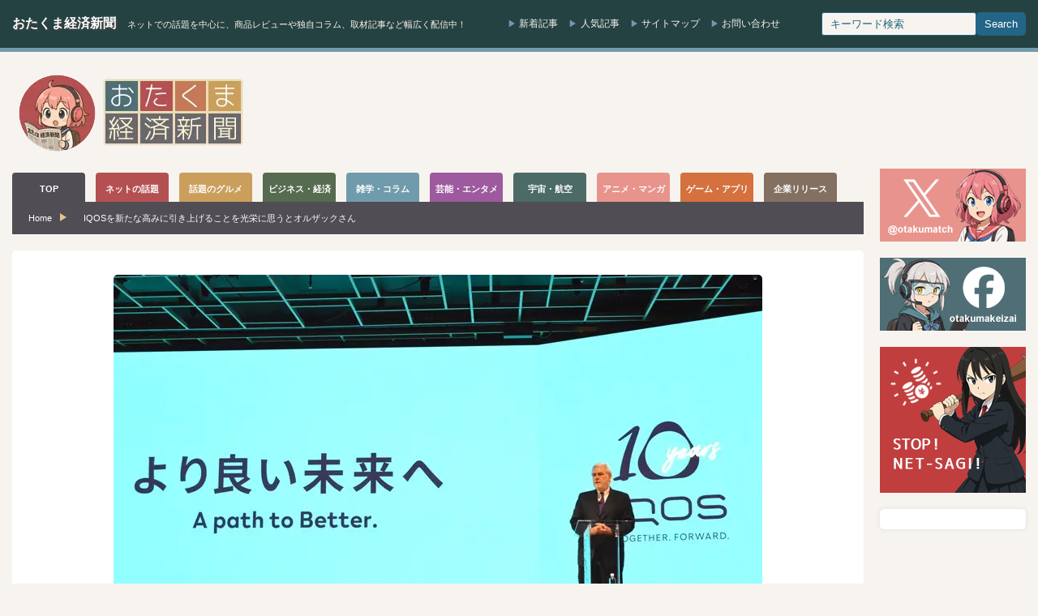

--- FILE ---
content_type: text/html; charset=utf-8
request_url: https://www.google.com/recaptcha/api2/aframe
body_size: 267
content:
<!DOCTYPE HTML><html><head><meta http-equiv="content-type" content="text/html; charset=UTF-8"></head><body><script nonce="pAZAqQfFdtnoGTwITY1wMg">/** Anti-fraud and anti-abuse applications only. See google.com/recaptcha */ try{var clients={'sodar':'https://pagead2.googlesyndication.com/pagead/sodar?'};window.addEventListener("message",function(a){try{if(a.source===window.parent){var b=JSON.parse(a.data);var c=clients[b['id']];if(c){var d=document.createElement('img');d.src=c+b['params']+'&rc='+(localStorage.getItem("rc::a")?sessionStorage.getItem("rc::b"):"");window.document.body.appendChild(d);sessionStorage.setItem("rc::e",parseInt(sessionStorage.getItem("rc::e")||0)+1);localStorage.setItem("rc::h",'1768906779541');}}}catch(b){}});window.parent.postMessage("_grecaptcha_ready", "*");}catch(b){}</script></body></html>

--- FILE ---
content_type: text/javascript; charset=UTF-8
request_url: https://yads.yjtag.yahoo.co.jp/tag?s=50881_923622&fr_id=yads_1198805-0&p_elem=yads50881_923622&u=https%3A%2F%2Fotakuma.net%2Farchives%2F2024031405.html%2Fiqosilumai10&pv_ts=1768906779232&cu=https%3A%2F%2Fotakuma.net%2Farchives%2F2024031405.html%2Fiqosilumai10&suid=4322c2a1-e947-4517-b060-f7cec3c904cc
body_size: 687
content:
yadsDispatchDeliverProduct({"dsCode":"50881_923622","patternCode":"50881_923622-962225","outputType":"js_frame","targetID":"yads50881_923622","requestID":"bcdd0212db896843bef28d120d5bf692","products":[{"adprodsetCode":"50881_923622-962225-1004331","adprodType":3,"adTag":"<script onerror='YJ_YADS.passback()' src='https://yads.yjtag.yahoo.co.jp/yda?adprodset=50881_923622-962225-1004331&cb=1768906780969&cu=https%3A%2F%2Fotakuma.net%2Farchives%2F2024031405.html%2Fiqosilumai10&p_elem=yads50881_923622&pv_id=bcdd0212db896843bef28d120d5bf692&suid=4322c2a1-e947-4517-b060-f7cec3c904cc&u=https%3A%2F%2Fotakuma.net%2Farchives%2F2024031405.html%2Fiqosilumai10' type='text/javascript'></script>","width":"728","height":"90","iframeFlag":1}],"measurable":1,"frameTag":"<div style=\"text-align:center;\"><iframe src=\"https://s.yimg.jp/images/listing/tool/yads/yads-iframe.html?s=50881_923622&fr_id=yads_1198805-0&p_elem=yads50881_923622&u=https%3A%2F%2Fotakuma.net%2Farchives%2F2024031405.html%2Fiqosilumai10&pv_ts=1768906779232&cu=https%3A%2F%2Fotakuma.net%2Farchives%2F2024031405.html%2Fiqosilumai10&suid=4322c2a1-e947-4517-b060-f7cec3c904cc\" style=\"border:none;clear:both;display:block;margin:auto;overflow:hidden\" allowtransparency=\"true\" data-resize-frame=\"true\" frameborder=\"0\" height=\"90\" id=\"yads_1198805-0\" name=\"yads_1198805-0\" scrolling=\"no\" title=\"Ad Content\" width=\"728\" allow=\"fullscreen; attribution-reporting\" allowfullscreen loading=\"eager\" ></iframe></div>"});

--- FILE ---
content_type: text/javascript; charset=UTF-8
request_url: https://yads.yjtag.yahoo.co.jp/yda?adprodset=27224_921790-960388-1002494&cb=1768906780485&cu=https%3A%2F%2Fotakuma.net%2Farchives%2F2024031405.html%2Fiqosilumai10&p_elem=yads27224_921790&pv_id=2bc6601057819d99b7243ca1d1627e8c&suid=4322c2a1-e947-4517-b060-f7cec3c904cc&u=https%3A%2F%2Fotakuma.net%2Farchives%2F2024031405.html%2Fiqosilumai10
body_size: -6
content:
yadsRenderAd_v2([],{"adprodset_code":"27224_921790-960388-1002494","callback":"","js_file_name":"","noad_callback":"","output_type":"js_frame"});

--- FILE ---
content_type: text/javascript; charset=UTF-8
request_url: https://yads.yjtag.yahoo.co.jp/tag?s=27224_921790&fr_id=yads_9321632-1&p_elem=yads27224_921790&u=https%3A%2F%2Fotakuma.net%2Farchives%2F2024031405.html%2Fiqosilumai10&pv_ts=1768906779232&cu=https%3A%2F%2Fotakuma.net%2Farchives%2F2024031405.html%2Fiqosilumai10&suid=4322c2a1-e947-4517-b060-f7cec3c904cc
body_size: 688
content:
yadsDispatchDeliverProduct({"dsCode":"27224_921790","patternCode":"27224_921790-960388","outputType":"js_frame","targetID":"yads27224_921790","requestID":"2bc6601057819d99b7243ca1d1627e8c","products":[{"adprodsetCode":"27224_921790-960388-1002494","adprodType":3,"adTag":"<script onerror='YJ_YADS.passback()' src='https://yads.yjtag.yahoo.co.jp/yda?adprodset=27224_921790-960388-1002494&cb=1768906780485&cu=https%3A%2F%2Fotakuma.net%2Farchives%2F2024031405.html%2Fiqosilumai10&p_elem=yads27224_921790&pv_id=2bc6601057819d99b7243ca1d1627e8c&suid=4322c2a1-e947-4517-b060-f7cec3c904cc&u=https%3A%2F%2Fotakuma.net%2Farchives%2F2024031405.html%2Fiqosilumai10' type='text/javascript'></script>","width":"160","height":"600","iframeFlag":1}],"measurable":1,"frameTag":"<div style=\"text-align:center;\"><iframe src=\"https://s.yimg.jp/images/listing/tool/yads/yads-iframe.html?s=27224_921790&fr_id=yads_9321632-1&p_elem=yads27224_921790&u=https%3A%2F%2Fotakuma.net%2Farchives%2F2024031405.html%2Fiqosilumai10&pv_ts=1768906779232&cu=https%3A%2F%2Fotakuma.net%2Farchives%2F2024031405.html%2Fiqosilumai10&suid=4322c2a1-e947-4517-b060-f7cec3c904cc\" style=\"border:none;clear:both;display:block;margin:auto;overflow:hidden\" allowtransparency=\"true\" data-resize-frame=\"true\" frameborder=\"0\" height=\"600\" id=\"yads_9321632-1\" name=\"yads_9321632-1\" scrolling=\"no\" title=\"Ad Content\" width=\"160\" allow=\"fullscreen; attribution-reporting\" allowfullscreen loading=\"eager\" ></iframe></div>"});